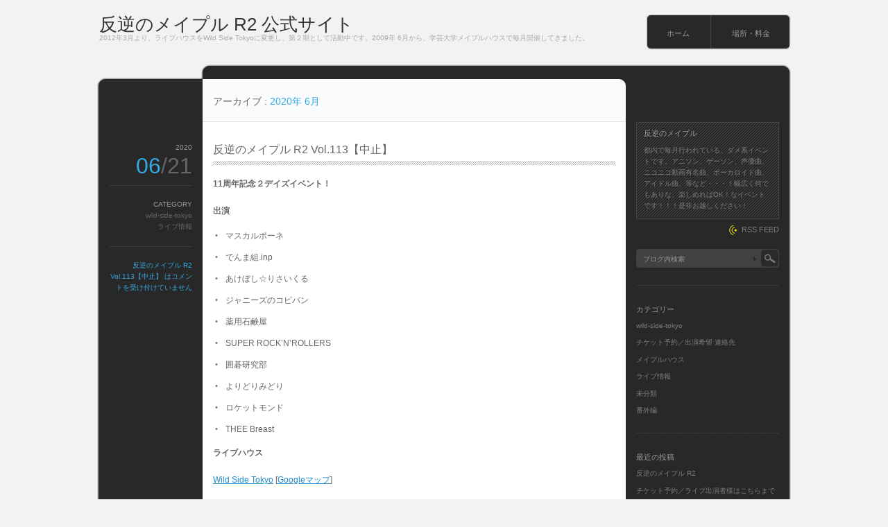

--- FILE ---
content_type: text/html; charset=UTF-8
request_url: http://maple.dojin.com/2020/06/
body_size: 6541
content:
<!DOCTYPE html PUBLIC "-//W3C//DTD XHTML 1.1//EN" "http://www.w3.org/TR/xhtml11/DTD/xhtml11.dtd">
<html xmlns="http://www.w3.org/1999/xhtml">
<head profile="http://gmpg.org/xfn/11">
<meta http-equiv="Content-Type" content="text/html; charset=UTF-8" />
<meta http-equiv="X-UA-Compatible" content="IE=EmulateIE7" />
<title>  2020  6月 | 反逆のメイプル R2 公式サイト</title>
<meta name="description" content="反逆のメイプル R2 Vol.113【中止】" />
<link rel="alternate" type="application/rss+xml" title="反逆のメイプル R2 公式サイト RSS Feed" href="http://maple.dojin.com/feed/" />
<link rel="alternate" type="application/atom+xml" title="反逆のメイプル R2 公式サイト Atom Feed" href="http://maple.dojin.com/feed/atom/" /> 
<link rel="pingback" href="http://maple.dojin.com/xmlrpc.php" />

<link rel="stylesheet" href="http://maple.dojin.com/wp-content/themes/monochrome/style.css" type="text/css" />
<link rel="stylesheet" href="http://maple.dojin.com/wp-content/themes/monochrome/comment-style.css" type="text/css" />
<link rel="stylesheet" href="http://maple.dojin.com/wp-content/themes/monochrome/japanese.css" type="text/css" />
<!--[if lt IE 7]>
<link rel="stylesheet" href="http://maple.dojin.com/wp-content/themes/monochrome/ie6.css" type="text/css" />
<![endif]--> 
<style type="text/css">
.post img, .post a img { border:1px solid #ccc; padding:5px; margin:0 10px 0 0;  background:#f2f2f2; }
.post a:hover img { border:1px solid #38a1e5; background:#9cd1e1; }
.post img.wp-smiley { border:0px; padding:0px; margin:0px; background:none; }
</style>

 
<link rel='dns-prefetch' href='//s.w.org' />
		<script type="text/javascript">
			window._wpemojiSettings = {"baseUrl":"https:\/\/s.w.org\/images\/core\/emoji\/11.2.0\/72x72\/","ext":".png","svgUrl":"https:\/\/s.w.org\/images\/core\/emoji\/11.2.0\/svg\/","svgExt":".svg","source":{"concatemoji":"http:\/\/maple.dojin.com\/wp-includes\/js\/wp-emoji-release.min.js?ver=5.1.19"}};
			!function(e,a,t){var n,r,o,i=a.createElement("canvas"),p=i.getContext&&i.getContext("2d");function s(e,t){var a=String.fromCharCode;p.clearRect(0,0,i.width,i.height),p.fillText(a.apply(this,e),0,0);e=i.toDataURL();return p.clearRect(0,0,i.width,i.height),p.fillText(a.apply(this,t),0,0),e===i.toDataURL()}function c(e){var t=a.createElement("script");t.src=e,t.defer=t.type="text/javascript",a.getElementsByTagName("head")[0].appendChild(t)}for(o=Array("flag","emoji"),t.supports={everything:!0,everythingExceptFlag:!0},r=0;r<o.length;r++)t.supports[o[r]]=function(e){if(!p||!p.fillText)return!1;switch(p.textBaseline="top",p.font="600 32px Arial",e){case"flag":return s([55356,56826,55356,56819],[55356,56826,8203,55356,56819])?!1:!s([55356,57332,56128,56423,56128,56418,56128,56421,56128,56430,56128,56423,56128,56447],[55356,57332,8203,56128,56423,8203,56128,56418,8203,56128,56421,8203,56128,56430,8203,56128,56423,8203,56128,56447]);case"emoji":return!s([55358,56760,9792,65039],[55358,56760,8203,9792,65039])}return!1}(o[r]),t.supports.everything=t.supports.everything&&t.supports[o[r]],"flag"!==o[r]&&(t.supports.everythingExceptFlag=t.supports.everythingExceptFlag&&t.supports[o[r]]);t.supports.everythingExceptFlag=t.supports.everythingExceptFlag&&!t.supports.flag,t.DOMReady=!1,t.readyCallback=function(){t.DOMReady=!0},t.supports.everything||(n=function(){t.readyCallback()},a.addEventListener?(a.addEventListener("DOMContentLoaded",n,!1),e.addEventListener("load",n,!1)):(e.attachEvent("onload",n),a.attachEvent("onreadystatechange",function(){"complete"===a.readyState&&t.readyCallback()})),(n=t.source||{}).concatemoji?c(n.concatemoji):n.wpemoji&&n.twemoji&&(c(n.twemoji),c(n.wpemoji)))}(window,document,window._wpemojiSettings);
		</script>
		<style type="text/css">
img.wp-smiley,
img.emoji {
	display: inline !important;
	border: none !important;
	box-shadow: none !important;
	height: 1em !important;
	width: 1em !important;
	margin: 0 .07em !important;
	vertical-align: -0.1em !important;
	background: none !important;
	padding: 0 !important;
}
</style>
	<link rel='stylesheet' id='wp-block-library-css'  href='http://maple.dojin.com/wp-includes/css/dist/block-library/style.min.css?ver=5.1.19' type='text/css' media='all' />
<script type='text/javascript' src='http://maple.dojin.com/wp-includes/js/jquery/jquery.js?ver=1.12.4'></script>
<script type='text/javascript' src='http://maple.dojin.com/wp-includes/js/jquery/jquery-migrate.min.js?ver=1.4.1'></script>
<link rel='https://api.w.org/' href='http://maple.dojin.com/wp-json/' />
<link rel="EditURI" type="application/rsd+xml" title="RSD" href="http://maple.dojin.com/xmlrpc.php?rsd" />
<link rel="wlwmanifest" type="application/wlwmanifest+xml" href="http://maple.dojin.com/wp-includes/wlwmanifest.xml" /> 
<meta name="generator" content="WordPress 5.1.19" />
<style data-context="foundation-flickity-css">/*! Flickity v2.0.2
http://flickity.metafizzy.co
---------------------------------------------- */.flickity-enabled{position:relative}.flickity-enabled:focus{outline:0}.flickity-viewport{overflow:hidden;position:relative;height:100%}.flickity-slider{position:absolute;width:100%;height:100%}.flickity-enabled.is-draggable{-webkit-tap-highlight-color:transparent;tap-highlight-color:transparent;-webkit-user-select:none;-moz-user-select:none;-ms-user-select:none;user-select:none}.flickity-enabled.is-draggable .flickity-viewport{cursor:move;cursor:-webkit-grab;cursor:grab}.flickity-enabled.is-draggable .flickity-viewport.is-pointer-down{cursor:-webkit-grabbing;cursor:grabbing}.flickity-prev-next-button{position:absolute;top:50%;width:44px;height:44px;border:none;border-radius:50%;background:#fff;background:hsla(0,0%,100%,.75);cursor:pointer;-webkit-transform:translateY(-50%);transform:translateY(-50%)}.flickity-prev-next-button:hover{background:#fff}.flickity-prev-next-button:focus{outline:0;box-shadow:0 0 0 5px #09f}.flickity-prev-next-button:active{opacity:.6}.flickity-prev-next-button.previous{left:10px}.flickity-prev-next-button.next{right:10px}.flickity-rtl .flickity-prev-next-button.previous{left:auto;right:10px}.flickity-rtl .flickity-prev-next-button.next{right:auto;left:10px}.flickity-prev-next-button:disabled{opacity:.3;cursor:auto}.flickity-prev-next-button svg{position:absolute;left:20%;top:20%;width:60%;height:60%}.flickity-prev-next-button .arrow{fill:#333}.flickity-page-dots{position:absolute;width:100%;bottom:-25px;padding:0;margin:0;list-style:none;text-align:center;line-height:1}.flickity-rtl .flickity-page-dots{direction:rtl}.flickity-page-dots .dot{display:inline-block;width:10px;height:10px;margin:0 8px;background:#333;border-radius:50%;opacity:.25;cursor:pointer}.flickity-page-dots .dot.is-selected{opacity:1}</style><style data-context="foundation-slideout-css">.slideout-menu{position:fixed;left:0;top:0;bottom:0;right:auto;z-index:0;width:256px;overflow-y:auto;-webkit-overflow-scrolling:touch;display:none}.slideout-menu.pushit-right{left:auto;right:0}.slideout-panel{position:relative;z-index:1;will-change:transform}.slideout-open,.slideout-open .slideout-panel,.slideout-open body{overflow:hidden}.slideout-open .slideout-menu{display:block}.pushit{display:none}</style>		<style type="text/css">.recentcomments a{display:inline !important;padding:0 !important;margin:0 !important;}</style>
		<style>.ios7.web-app-mode.has-fixed header{ background-color: rgba(3,122,221,.88);}</style><script type="text/javascript" src="http://maple.dojin.com/wp-content/themes/monochrome/js/scroll.js"></script>
<script type="text/javascript" src="http://maple.dojin.com/wp-content/themes/monochrome/js/jscript.js"></script>
<script type="text/javascript" src="http://maple.dojin.com/wp-content/themes/monochrome/js/comment.js"></script>
</head>

<body>
<div id="wrapper">

 <div id="header">

  <div id="header_top">

   <div id="logo">
       <a href="http://maple.dojin.com/">反逆のメイプル R2 公式サイト</a>
    <h1>2012年3月より、ライブハウスをWild Side Tokyoに変更し、第２期として活動中です。2009年 6月から、学芸大学メイプルハウスで毎月開催してきました。</h1>
      </div>

      <div class="header_menu">
    <ul class="menu">
     <li class="page_item"><a href="http://maple.dojin.com/">ホーム</a></li>
     <li class="page_item page-item-6"><a href="http://maple.dojin.com/sample-page-2/">場所・料金</a></li>
    </ul>
   </div>
   
  </div>

  </div><!-- #header end -->  <div id="contents" class="clearfix">

   <div id="left_col">


    <div id="header_meta">

          <p>アーカイブ :<span id="keyword"> 2020年 6月 </span></p>

     
    </div><!-- #header_meta end -->


    <div class="post_odd">
     <div class="post clearfix">
      <div class="post_content_wrapper">
       <h2 class="post_title"><a href="http://maple.dojin.com/2020/06/21/%e5%8f%8d%e9%80%86%e3%81%ae%e3%83%a1%e3%82%a4%e3%83%97%e3%83%ab-r2-vol-113/">反逆のメイプル R2 Vol.113【中止】</a></h2>
       <div class="post_content">
        <p><strong>11周年記念２デイズイベント！</strong></p>
<p><strong>出演</strong></p>
<ul>
<li>マスカルポーネ</li>
<li>でんま組.inp</li>
<li>あけぼし☆りさいくる</li>
<li>ジャニーズのコピバン</li>
<li>薬用石鹸屋</li>
<li>SUPER ROCK&#8217;N&#8217;ROLLERS</li>
<li>囲碁研究部</li>
<li>よりどりみどり</li>
<li>ロケットモンド</li>
<li>THEE Breast</li>
</ul>
<p><strong>ライブハウス</strong></p>
<p><a href="http://ws-tokyo.com/">Wild Side Tokyo</a> [<a href="http://maps.google.co.jp/maps?ie=UTF8&amp;q=%E6%96%B0%E5%AE%BF+wild+side&amp;fb=1&amp;gl=jp&amp;hq=wild+side&amp;hnear=0x60188cd0b91bd8c7:0xdeed3dee72419b05,%E6%96%B0%E5%AE%BF%E9%A7%85%EF%BC%88%E6%9D%B1%E4%BA%AC%EF%BC%89&amp;cid=0,0,1743360468585767568&amp;ll=35.691269,139.710903&amp;spn=0.006295,0.006295&amp;t=m&amp;vpsrc=6&amp;brcurrent=3,0x60188ce9cc315b03:0xe99f6c02ec60470e,0&amp;source=embed" target="_blank" rel="noopener noreferrer">Googleマップ</a>]</p>
<p>Open 16:00 /Start 16:30予定</p>
<p>前日1,000円/当日1,500円/ドリンク600円/飲み放題2,500円</p>
       </div>
      </div>
      <dl class="post_meta">
        <dt class="meta_date">2020</dt>
         <dd class="post_date">06<span>/21</span></dd>
                <dt>CATEGORY</dt>
         <dd><a href="http://maple.dojin.com/category/%e3%83%a9%e3%82%a4%e3%83%96%e6%83%85%e5%a0%b1/wild-side-tokyo/" rel="category tag">wild-side-tokyo</a><br /><a href="http://maple.dojin.com/category/%e3%83%a9%e3%82%a4%e3%83%96%e6%83%85%e5%a0%b1/" rel="category tag">ライブ情報</a></dd>
                                 <dt class="meta_comment"><span><span class="screen-reader-text">反逆のメイプル R2 Vol.113【中止】 は</span>コメントを受け付けていません</span></dt>
               </dl>
     </div>
    </div>


    <div class="post_even">
     <div class="post clearfix">
      <div class="post_content_wrapper">
       <h2 class="post_title"><a href="http://maple.dojin.com/2020/06/20/%e5%8f%8d%e9%80%86%e3%81%ae%e3%83%a1%e3%82%a4%e3%83%97%e3%83%ab-r2-vol-112/">反逆のメイプル R2 Vol.112【中止】</a></h2>
       <div class="post_content">
        <p><strong>11周年記念２デイズイベント！</strong></p>
<p><strong>出演</strong></p>
<ul>
<li>Sick of Nail</li>
<li>Eclectic Monsters</li>
<li>SIDE-B</li>
<li>Aimerコピバン（仮）</li>
<li>ラルクコピバン（仮）</li>
<li>アンバースデイ</li>
<li>Camu2！</li>
<li>花陽ちゃん2合</li>
<li>aikoコピバン（仮）</li>
<li>百華繚乱</li>
</ul>
<p><strong>ライブハウス</strong></p>
<p><a href="http://ws-tokyo.com/">Wild Side Tokyo</a> [<a href="http://maps.google.co.jp/maps?ie=UTF8&amp;q=%E6%96%B0%E5%AE%BF+wild+side&amp;fb=1&amp;gl=jp&amp;hq=wild+side&amp;hnear=0x60188cd0b91bd8c7:0xdeed3dee72419b05,%E6%96%B0%E5%AE%BF%E9%A7%85%EF%BC%88%E6%9D%B1%E4%BA%AC%EF%BC%89&amp;cid=0,0,1743360468585767568&amp;ll=35.691269,139.710903&amp;spn=0.006295,0.006295&amp;t=m&amp;vpsrc=6&amp;brcurrent=3,0x60188ce9cc315b03:0xe99f6c02ec60470e,0&amp;source=embed" target="_blank" rel="noopener noreferrer">Googleマップ</a>]</p>
<p>Open 16:00 /Start 16:30予定</p>
<p>前日1,000円/当日1,500円/ドリンク600円/飲み放題2,500円</p>
       </div>
      </div>
      <dl class="post_meta">
        <dt class="meta_date">2020</dt>
         <dd class="post_date">06<span>/20</span></dd>
                <dt>CATEGORY</dt>
         <dd><a href="http://maple.dojin.com/category/%e3%83%a9%e3%82%a4%e3%83%96%e6%83%85%e5%a0%b1/wild-side-tokyo/" rel="category tag">wild-side-tokyo</a><br /><a href="http://maple.dojin.com/category/%e3%83%a9%e3%82%a4%e3%83%96%e6%83%85%e5%a0%b1/" rel="category tag">ライブ情報</a></dd>
                                 <dt class="meta_comment"><span><span class="screen-reader-text">反逆のメイプル R2 Vol.112【中止】 は</span>コメントを受け付けていません</span></dt>
               </dl>
     </div>
    </div>


    <div class="content_noside">
     <div class="page_navi clearfix">

</div>
    </div>

   </div><!-- #left_col end -->

   <div id="right_col">
  
    <div id="information_area" class="clearfix">
   <div class="side_box" id="information">
    <h3>反逆のメイプル</h3>
    <div id="information_contents">都内で毎月行われている、ダメ系イベントです。アニソン、ゲーソン、声優曲、ニコニコ動画有名曲、ボーカロイド曲、アイドル曲、等など・・・！幅広く何でもありな、楽しめればOK！なイベントです！！！是非お越しください！</div>
   </div>
      <div id="entries_rss">
    <a href="http://maple.dojin.com/feed/" title="投稿記事のRSSフィード" >RSS FEED</a>
   </div>
     </div>
  
    <div class="side_box" id="search_area_top">
   <div id="search_area" class="clearfix">
        <form method="get" id="searchform" action="http://maple.dojin.com/">
     <div><input type="text" value="ブログ内検索" name="s" id="search_input" onfocus="this.value=''; changefc('white');" /></div>
     <div><input type="image" src="http://maple.dojin.com/wp-content/themes/monochrome/img/search_button.gif" alt="ブログ内検索" title="ブログ内検索" id="search_button" /></div>
    </form>
       </div>
     </div>
  
  <div class="side_box" id="categories-2">
<h3>カテゴリー</h3>
		<ul>
				<li class="cat-item cat-item-6"><a href="http://maple.dojin.com/category/%e3%83%a9%e3%82%a4%e3%83%96%e6%83%85%e5%a0%b1/wild-side-tokyo/" >wild-side-tokyo</a>
</li>
	<li class="cat-item cat-item-3"><a href="http://maple.dojin.com/category/%e3%83%81%e3%82%b1%e3%83%83%e3%83%88%e4%ba%88%e7%b4%84%ef%bc%8f%e5%87%ba%e6%bc%94%e5%b8%8c%e6%9c%9b-%e9%80%a3%e7%b5%a1%e5%85%88/" >チケット予約／出演希望 連絡先</a>
</li>
	<li class="cat-item cat-item-7"><a href="http://maple.dojin.com/category/%e3%83%a9%e3%82%a4%e3%83%96%e6%83%85%e5%a0%b1/%e3%83%a1%e3%82%a4%e3%83%97%e3%83%ab%e3%83%8f%e3%82%a6%e3%82%b9/" >メイプルハウス</a>
</li>
	<li class="cat-item cat-item-4"><a href="http://maple.dojin.com/category/%e3%83%a9%e3%82%a4%e3%83%96%e6%83%85%e5%a0%b1/" >ライブ情報</a>
</li>
	<li class="cat-item cat-item-1"><a href="http://maple.dojin.com/category/%e6%9c%aa%e5%88%86%e9%a1%9e/" >未分類</a>
</li>
	<li class="cat-item cat-item-5"><a href="http://maple.dojin.com/category/%e3%83%a9%e3%82%a4%e3%83%96%e6%83%85%e5%a0%b1/%e7%95%aa%e5%a4%96%e7%b7%a8/" >番外編</a>
</li>
		</ul>
			</div>
		<div class="side_box" id="recent-posts-2">
		<h3>最近の投稿</h3>
		<ul>
											<li>
					<a href="http://maple.dojin.com/2030/01/01/%e5%8f%8d%e9%80%86%e3%81%ae%e3%83%a1%e3%82%a4%e3%83%97%e3%83%abr2-4%e5%91%a8%e5%b9%b4%e8%a8%98%e5%bf%b5/">反逆のメイプル R2</a>
									</li>
											<li>
					<a href="http://maple.dojin.com/2030/01/01/%e3%83%81%e3%82%b1%e3%83%83%e3%83%88%e4%ba%88%e7%b4%84%ef%bc%8f%e3%83%a9%e3%82%a4%e3%83%96%e5%87%ba%e6%bc%94%e8%80%85%e6%a7%98%e3%81%af%e3%81%93%e3%81%a1%e3%82%89%e3%81%be%e3%81%a7/">チケット予約／ライブ出演者様はこちらまで</a>
									</li>
											<li>
					<a href="http://maple.dojin.com/2020/08/22/%e5%8f%8d%e9%80%86%e3%81%ae%e3%83%a1%e3%82%a4%e3%83%97%e3%83%ab-r2-vol-115/">反逆のメイプル R2 Vol.115</a>
									</li>
											<li>
					<a href="http://maple.dojin.com/2020/07/18/%e5%8f%8d%e9%80%86%e3%81%ae%e3%83%a1%e3%82%a4%e3%83%97%e3%83%ab-r2-vol-114/">反逆のメイプル R2 Vol.114【中止】</a>
									</li>
											<li>
					<a href="http://maple.dojin.com/2020/06/21/%e5%8f%8d%e9%80%86%e3%81%ae%e3%83%a1%e3%82%a4%e3%83%97%e3%83%ab-r2-vol-113/">反逆のメイプル R2 Vol.113【中止】</a>
									</li>
					</ul>
		</div>
<div class="side_box" id="recent-comments-2">
<h3>最近のコメント</h3>
<ul id="recentcomments"></ul></div>
<div class="side_box" id="meta-2">
<h3>サイト管理メニュー</h3>
			<ul>
						<li><a href="http://maple.dojin.com/wp-login.php">ログイン</a></li>
			<li><a href="http://maple.dojin.com/feed/">投稿の <abbr title="Really Simple Syndication">RSS</abbr></a></li>
			<li><a href="http://maple.dojin.com/comments/feed/">コメントの <abbr title="Really Simple Syndication">RSS</abbr></a></li>
			<li><a href="https://ja.wordpress.org/" title="Powered by WordPress, state-of-the-art semantic personal publishing platform.">WordPress.org</a></li>			</ul>
			</div>
<div class="side_box" id="archives-2">
<h3>アーカイブ</h3>
		<ul>
				<li><a href='http://maple.dojin.com/2030/01/'>2030年1月</a></li>
	<li><a href='http://maple.dojin.com/2020/08/'>2020年8月</a></li>
	<li><a href='http://maple.dojin.com/2020/07/'>2020年7月</a></li>
	<li><a href='http://maple.dojin.com/2020/06/'>2020年6月</a></li>
	<li><a href='http://maple.dojin.com/2020/05/'>2020年5月</a></li>
	<li><a href='http://maple.dojin.com/2020/03/'>2020年3月</a></li>
	<li><a href='http://maple.dojin.com/2020/02/'>2020年2月</a></li>
	<li><a href='http://maple.dojin.com/2020/01/'>2020年1月</a></li>
	<li><a href='http://maple.dojin.com/2019/12/'>2019年12月</a></li>
	<li><a href='http://maple.dojin.com/2019/11/'>2019年11月</a></li>
	<li><a href='http://maple.dojin.com/2019/10/'>2019年10月</a></li>
	<li><a href='http://maple.dojin.com/2019/09/'>2019年9月</a></li>
	<li><a href='http://maple.dojin.com/2019/08/'>2019年8月</a></li>
	<li><a href='http://maple.dojin.com/2019/07/'>2019年7月</a></li>
	<li><a href='http://maple.dojin.com/2019/06/'>2019年6月</a></li>
	<li><a href='http://maple.dojin.com/2019/05/'>2019年5月</a></li>
	<li><a href='http://maple.dojin.com/2019/03/'>2019年3月</a></li>
	<li><a href='http://maple.dojin.com/2019/02/'>2019年2月</a></li>
	<li><a href='http://maple.dojin.com/2019/01/'>2019年1月</a></li>
	<li><a href='http://maple.dojin.com/2018/12/'>2018年12月</a></li>
	<li><a href='http://maple.dojin.com/2018/11/'>2018年11月</a></li>
	<li><a href='http://maple.dojin.com/2018/10/'>2018年10月</a></li>
	<li><a href='http://maple.dojin.com/2018/09/'>2018年9月</a></li>
	<li><a href='http://maple.dojin.com/2018/08/'>2018年8月</a></li>
	<li><a href='http://maple.dojin.com/2018/07/'>2018年7月</a></li>
	<li><a href='http://maple.dojin.com/2018/06/'>2018年6月</a></li>
	<li><a href='http://maple.dojin.com/2018/05/'>2018年5月</a></li>
	<li><a href='http://maple.dojin.com/2018/04/'>2018年4月</a></li>
	<li><a href='http://maple.dojin.com/2018/03/'>2018年3月</a></li>
	<li><a href='http://maple.dojin.com/2018/02/'>2018年2月</a></li>
	<li><a href='http://maple.dojin.com/2018/01/'>2018年1月</a></li>
	<li><a href='http://maple.dojin.com/2017/12/'>2017年12月</a></li>
	<li><a href='http://maple.dojin.com/2017/11/'>2017年11月</a></li>
	<li><a href='http://maple.dojin.com/2017/10/'>2017年10月</a></li>
	<li><a href='http://maple.dojin.com/2017/09/'>2017年9月</a></li>
	<li><a href='http://maple.dojin.com/2017/07/'>2017年7月</a></li>
	<li><a href='http://maple.dojin.com/2017/06/'>2017年6月</a></li>
	<li><a href='http://maple.dojin.com/2017/05/'>2017年5月</a></li>
	<li><a href='http://maple.dojin.com/2017/03/'>2017年3月</a></li>
	<li><a href='http://maple.dojin.com/2017/02/'>2017年2月</a></li>
	<li><a href='http://maple.dojin.com/2017/01/'>2017年1月</a></li>
	<li><a href='http://maple.dojin.com/2016/12/'>2016年12月</a></li>
	<li><a href='http://maple.dojin.com/2016/11/'>2016年11月</a></li>
	<li><a href='http://maple.dojin.com/2016/10/'>2016年10月</a></li>
	<li><a href='http://maple.dojin.com/2016/09/'>2016年9月</a></li>
	<li><a href='http://maple.dojin.com/2016/08/'>2016年8月</a></li>
	<li><a href='http://maple.dojin.com/2016/07/'>2016年7月</a></li>
	<li><a href='http://maple.dojin.com/2016/06/'>2016年6月</a></li>
	<li><a href='http://maple.dojin.com/2016/05/'>2016年5月</a></li>
	<li><a href='http://maple.dojin.com/2016/03/'>2016年3月</a></li>
	<li><a href='http://maple.dojin.com/2016/02/'>2016年2月</a></li>
	<li><a href='http://maple.dojin.com/2016/01/'>2016年1月</a></li>
	<li><a href='http://maple.dojin.com/2015/12/'>2015年12月</a></li>
	<li><a href='http://maple.dojin.com/2015/11/'>2015年11月</a></li>
	<li><a href='http://maple.dojin.com/2015/10/'>2015年10月</a></li>
	<li><a href='http://maple.dojin.com/2015/09/'>2015年9月</a></li>
	<li><a href='http://maple.dojin.com/2015/08/'>2015年8月</a></li>
	<li><a href='http://maple.dojin.com/2015/07/'>2015年7月</a></li>
	<li><a href='http://maple.dojin.com/2015/06/'>2015年6月</a></li>
	<li><a href='http://maple.dojin.com/2015/05/'>2015年5月</a></li>
	<li><a href='http://maple.dojin.com/2015/04/'>2015年4月</a></li>
	<li><a href='http://maple.dojin.com/2015/03/'>2015年3月</a></li>
	<li><a href='http://maple.dojin.com/2015/02/'>2015年2月</a></li>
	<li><a href='http://maple.dojin.com/2015/01/'>2015年1月</a></li>
	<li><a href='http://maple.dojin.com/2014/12/'>2014年12月</a></li>
	<li><a href='http://maple.dojin.com/2014/11/'>2014年11月</a></li>
	<li><a href='http://maple.dojin.com/2014/10/'>2014年10月</a></li>
	<li><a href='http://maple.dojin.com/2014/08/'>2014年8月</a></li>
	<li><a href='http://maple.dojin.com/2014/07/'>2014年7月</a></li>
	<li><a href='http://maple.dojin.com/2014/06/'>2014年6月</a></li>
	<li><a href='http://maple.dojin.com/2014/05/'>2014年5月</a></li>
	<li><a href='http://maple.dojin.com/2014/03/'>2014年3月</a></li>
	<li><a href='http://maple.dojin.com/2014/02/'>2014年2月</a></li>
	<li><a href='http://maple.dojin.com/2014/01/'>2014年1月</a></li>
	<li><a href='http://maple.dojin.com/2013/12/'>2013年12月</a></li>
	<li><a href='http://maple.dojin.com/2013/11/'>2013年11月</a></li>
	<li><a href='http://maple.dojin.com/2013/10/'>2013年10月</a></li>
	<li><a href='http://maple.dojin.com/2013/09/'>2013年9月</a></li>
	<li><a href='http://maple.dojin.com/2013/08/'>2013年8月</a></li>
	<li><a href='http://maple.dojin.com/2013/07/'>2013年7月</a></li>
	<li><a href='http://maple.dojin.com/2013/06/'>2013年6月</a></li>
	<li><a href='http://maple.dojin.com/2013/05/'>2013年5月</a></li>
	<li><a href='http://maple.dojin.com/2013/03/'>2013年3月</a></li>
	<li><a href='http://maple.dojin.com/2013/02/'>2013年2月</a></li>
	<li><a href='http://maple.dojin.com/2013/01/'>2013年1月</a></li>
	<li><a href='http://maple.dojin.com/2012/11/'>2012年11月</a></li>
	<li><a href='http://maple.dojin.com/2012/09/'>2012年9月</a></li>
	<li><a href='http://maple.dojin.com/2012/08/'>2012年8月</a></li>
	<li><a href='http://maple.dojin.com/2012/07/'>2012年7月</a></li>
	<li><a href='http://maple.dojin.com/2012/06/'>2012年6月</a></li>
	<li><a href='http://maple.dojin.com/2012/05/'>2012年5月</a></li>
	<li><a href='http://maple.dojin.com/2012/04/'>2012年4月</a></li>
	<li><a href='http://maple.dojin.com/2012/03/'>2012年3月</a></li>
	<li><a href='http://maple.dojin.com/2011/12/'>2011年12月</a></li>
	<li><a href='http://maple.dojin.com/2011/10/'>2011年10月</a></li>
	<li><a href='http://maple.dojin.com/2011/09/'>2011年9月</a></li>
	<li><a href='http://maple.dojin.com/2011/08/'>2011年8月</a></li>
	<li><a href='http://maple.dojin.com/2011/07/'>2011年7月</a></li>
	<li><a href='http://maple.dojin.com/2011/06/'>2011年6月</a></li>
	<li><a href='http://maple.dojin.com/2011/05/'>2011年5月</a></li>
	<li><a href='http://maple.dojin.com/2011/04/'>2011年4月</a></li>
	<li><a href='http://maple.dojin.com/2011/03/'>2011年3月</a></li>
	<li><a href='http://maple.dojin.com/2011/02/'>2011年2月</a></li>
	<li><a href='http://maple.dojin.com/2011/01/'>2011年1月</a></li>
	<li><a href='http://maple.dojin.com/2010/12/'>2010年12月</a></li>
	<li><a href='http://maple.dojin.com/2010/11/'>2010年11月</a></li>
	<li><a href='http://maple.dojin.com/2010/10/'>2010年10月</a></li>
	<li><a href='http://maple.dojin.com/2010/09/'>2010年9月</a></li>
	<li><a href='http://maple.dojin.com/2010/08/'>2010年8月</a></li>
	<li><a href='http://maple.dojin.com/2010/07/'>2010年7月</a></li>
	<li><a href='http://maple.dojin.com/2010/06/'>2010年6月</a></li>
	<li><a href='http://maple.dojin.com/2010/05/'>2010年5月</a></li>
	<li><a href='http://maple.dojin.com/2010/04/'>2010年4月</a></li>
	<li><a href='http://maple.dojin.com/2010/03/'>2010年3月</a></li>
	<li><a href='http://maple.dojin.com/2010/02/'>2010年2月</a></li>
	<li><a href='http://maple.dojin.com/2010/01/'>2010年1月</a></li>
	<li><a href='http://maple.dojin.com/2009/12/'>2009年12月</a></li>
	<li><a href='http://maple.dojin.com/2009/11/'>2009年11月</a></li>
	<li><a href='http://maple.dojin.com/2009/10/'>2009年10月</a></li>
	<li><a href='http://maple.dojin.com/2009/09/'>2009年9月</a></li>
	<li><a href='http://maple.dojin.com/2009/08/'>2009年8月</a></li>
	<li><a href='http://maple.dojin.com/2009/07/'>2009年7月</a></li>
	<li><a href='http://maple.dojin.com/2009/06/'>2009年6月</a></li>
		</ul>
			</div>

  
</div><!-- #right_col end -->
  </div><!-- #contents end -->

  <div id="footer">
   <ul id="copyright">
    <li style="background:none;">
                